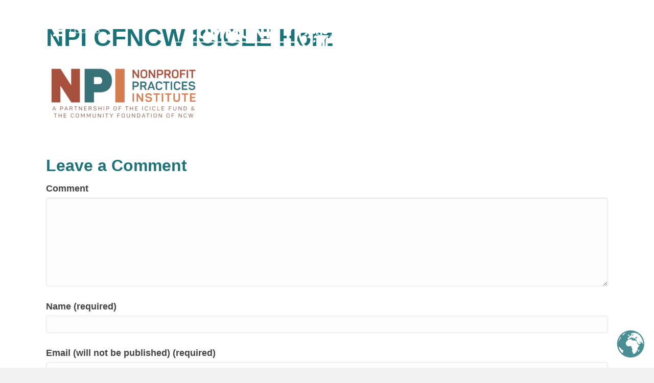

--- FILE ---
content_type: text/html; charset=UTF-8
request_url: https://cfncw.org/npi/npi-cfncw-icicle-horz-2/
body_size: 12650
content:
<!DOCTYPE html>
<html lang="en-US">
<head>
<meta charset="UTF-8" />
<script>
var gform;gform||(document.addEventListener("gform_main_scripts_loaded",function(){gform.scriptsLoaded=!0}),document.addEventListener("gform/theme/scripts_loaded",function(){gform.themeScriptsLoaded=!0}),window.addEventListener("DOMContentLoaded",function(){gform.domLoaded=!0}),gform={domLoaded:!1,scriptsLoaded:!1,themeScriptsLoaded:!1,isFormEditor:()=>"function"==typeof InitializeEditor,callIfLoaded:function(o){return!(!gform.domLoaded||!gform.scriptsLoaded||!gform.themeScriptsLoaded&&!gform.isFormEditor()||(gform.isFormEditor()&&console.warn("The use of gform.initializeOnLoaded() is deprecated in the form editor context and will be removed in Gravity Forms 3.1."),o(),0))},initializeOnLoaded:function(o){gform.callIfLoaded(o)||(document.addEventListener("gform_main_scripts_loaded",()=>{gform.scriptsLoaded=!0,gform.callIfLoaded(o)}),document.addEventListener("gform/theme/scripts_loaded",()=>{gform.themeScriptsLoaded=!0,gform.callIfLoaded(o)}),window.addEventListener("DOMContentLoaded",()=>{gform.domLoaded=!0,gform.callIfLoaded(o)}))},hooks:{action:{},filter:{}},addAction:function(o,r,e,t){gform.addHook("action",o,r,e,t)},addFilter:function(o,r,e,t){gform.addHook("filter",o,r,e,t)},doAction:function(o){gform.doHook("action",o,arguments)},applyFilters:function(o){return gform.doHook("filter",o,arguments)},removeAction:function(o,r){gform.removeHook("action",o,r)},removeFilter:function(o,r,e){gform.removeHook("filter",o,r,e)},addHook:function(o,r,e,t,n){null==gform.hooks[o][r]&&(gform.hooks[o][r]=[]);var d=gform.hooks[o][r];null==n&&(n=r+"_"+d.length),gform.hooks[o][r].push({tag:n,callable:e,priority:t=null==t?10:t})},doHook:function(r,o,e){var t;if(e=Array.prototype.slice.call(e,1),null!=gform.hooks[r][o]&&((o=gform.hooks[r][o]).sort(function(o,r){return o.priority-r.priority}),o.forEach(function(o){"function"!=typeof(t=o.callable)&&(t=window[t]),"action"==r?t.apply(null,e):e[0]=t.apply(null,e)})),"filter"==r)return e[0]},removeHook:function(o,r,t,n){var e;null!=gform.hooks[o][r]&&(e=(e=gform.hooks[o][r]).filter(function(o,r,e){return!!(null!=n&&n!=o.tag||null!=t&&t!=o.priority)}),gform.hooks[o][r]=e)}});
</script>

<meta name='viewport' content='width=device-width, initial-scale=1.0' />
<meta http-equiv='X-UA-Compatible' content='IE=edge' />
<link rel="profile" href="https://gmpg.org/xfn/11" />
<meta name='robots' content='index, follow, max-image-preview:large, max-snippet:-1, max-video-preview:-1' />
	<style>img:is([sizes="auto" i], [sizes^="auto," i]) { contain-intrinsic-size: 3000px 1500px }</style>
	
	<!-- This site is optimized with the Yoast SEO plugin v26.7 - https://yoast.com/wordpress/plugins/seo/ -->
	<title>NPI CFNCW ICICLE Horz - Community Foundation of North Central Washington</title>
	<link rel="canonical" href="https://cfncw.org/npi/npi-cfncw-icicle-horz-2/" />
	<meta property="og:locale" content="en_US" />
	<meta property="og:type" content="article" />
	<meta property="og:title" content="NPI CFNCW ICICLE Horz - Community Foundation of North Central Washington" />
	<meta property="og:url" content="https://cfncw.org/npi/npi-cfncw-icicle-horz-2/" />
	<meta property="og:site_name" content="Community Foundation of North Central Washington" />
	<meta property="og:image" content="https://cfncw.org/npi/npi-cfncw-icicle-horz-2" />
	<meta property="og:image:width" content="2700" />
	<meta property="og:image:height" content="900" />
	<meta property="og:image:type" content="image/png" />
	<meta name="twitter:card" content="summary_large_image" />
	<script type="application/ld+json" class="yoast-schema-graph">{"@context":"https://schema.org","@graph":[{"@type":"WebPage","@id":"https://cfncw.org/npi/npi-cfncw-icicle-horz-2/","url":"https://cfncw.org/npi/npi-cfncw-icicle-horz-2/","name":"NPI CFNCW ICICLE Horz - Community Foundation of North Central Washington","isPartOf":{"@id":"https://cfncw.org/#website"},"primaryImageOfPage":{"@id":"https://cfncw.org/npi/npi-cfncw-icicle-horz-2/#primaryimage"},"image":{"@id":"https://cfncw.org/npi/npi-cfncw-icicle-horz-2/#primaryimage"},"thumbnailUrl":"https://cfncw.org/wp-content/uploads/2021/10/NPI-CFNCW-ICICLE-Horz.png","datePublished":"2021-10-07T21:08:24+00:00","breadcrumb":{"@id":"https://cfncw.org/npi/npi-cfncw-icicle-horz-2/#breadcrumb"},"inLanguage":"en-US","potentialAction":[{"@type":"ReadAction","target":["https://cfncw.org/npi/npi-cfncw-icicle-horz-2/"]}]},{"@type":"ImageObject","inLanguage":"en-US","@id":"https://cfncw.org/npi/npi-cfncw-icicle-horz-2/#primaryimage","url":"https://cfncw.org/wp-content/uploads/2021/10/NPI-CFNCW-ICICLE-Horz.png","contentUrl":"https://cfncw.org/wp-content/uploads/2021/10/NPI-CFNCW-ICICLE-Horz.png","width":2700,"height":900},{"@type":"BreadcrumbList","@id":"https://cfncw.org/npi/npi-cfncw-icicle-horz-2/#breadcrumb","itemListElement":[{"@type":"ListItem","position":1,"name":"Home","item":"https://cfncw.org/"},{"@type":"ListItem","position":2,"name":"Nonprofit Practices Institute","item":"https://cfncw.org/npi/"},{"@type":"ListItem","position":3,"name":"NPI CFNCW ICICLE Horz"}]},{"@type":"WebSite","@id":"https://cfncw.org/#website","url":"https://cfncw.org/","name":"Community Foundation of North Central Washington","description":"Good Grows Here","potentialAction":[{"@type":"SearchAction","target":{"@type":"EntryPoint","urlTemplate":"https://cfncw.org/?s={search_term_string}"},"query-input":{"@type":"PropertyValueSpecification","valueRequired":true,"valueName":"search_term_string"}}],"inLanguage":"en-US"}]}</script>
	<!-- / Yoast SEO plugin. -->


<link rel='dns-prefetch' href='//stats.wp.com' />
<link rel='dns-prefetch' href='//maxcdn.bootstrapcdn.com' />
<link rel='dns-prefetch' href='//fonts.googleapis.com' />
<link href='https://fonts.gstatic.com' crossorigin rel='preconnect' />
<link rel="alternate" type="application/rss+xml" title="Community Foundation of North Central Washington &raquo; Feed" href="https://cfncw.org/feed/" />
<link rel="alternate" type="application/rss+xml" title="Community Foundation of North Central Washington &raquo; Comments Feed" href="https://cfncw.org/comments/feed/" />
<link rel="alternate" type="text/calendar" title="Community Foundation of North Central Washington &raquo; iCal Feed" href="https://cfncw.org/events/?ical=1" />
<link rel="alternate" type="application/rss+xml" title="Community Foundation of North Central Washington &raquo; NPI CFNCW ICICLE Horz Comments Feed" href="https://cfncw.org/npi/npi-cfncw-icicle-horz-2/feed/" />
<link rel="preload" href="https://cfncw.org/wp-content/plugins/bb-plugin/fonts/fontawesome/5.15.4/webfonts/fa-solid-900.woff2" as="font" type="font/woff2" crossorigin="anonymous">
<link rel="preload" href="https://cfncw.org/wp-content/plugins/bb-plugin/fonts/fontawesome/5.15.4/webfonts/fa-regular-400.woff2" as="font" type="font/woff2" crossorigin="anonymous">
<link rel="preload" href="https://cfncw.org/wp-content/plugins/bb-plugin/fonts/fontawesome/5.15.4/webfonts/fa-brands-400.woff2" as="font" type="font/woff2" crossorigin="anonymous">
<script>
window._wpemojiSettings = {"baseUrl":"https:\/\/s.w.org\/images\/core\/emoji\/16.0.1\/72x72\/","ext":".png","svgUrl":"https:\/\/s.w.org\/images\/core\/emoji\/16.0.1\/svg\/","svgExt":".svg","source":{"concatemoji":"https:\/\/cfncw.org\/wp-includes\/js\/wp-emoji-release.min.js?ver=6.8.3"}};
/*! This file is auto-generated */
!function(s,n){var o,i,e;function c(e){try{var t={supportTests:e,timestamp:(new Date).valueOf()};sessionStorage.setItem(o,JSON.stringify(t))}catch(e){}}function p(e,t,n){e.clearRect(0,0,e.canvas.width,e.canvas.height),e.fillText(t,0,0);var t=new Uint32Array(e.getImageData(0,0,e.canvas.width,e.canvas.height).data),a=(e.clearRect(0,0,e.canvas.width,e.canvas.height),e.fillText(n,0,0),new Uint32Array(e.getImageData(0,0,e.canvas.width,e.canvas.height).data));return t.every(function(e,t){return e===a[t]})}function u(e,t){e.clearRect(0,0,e.canvas.width,e.canvas.height),e.fillText(t,0,0);for(var n=e.getImageData(16,16,1,1),a=0;a<n.data.length;a++)if(0!==n.data[a])return!1;return!0}function f(e,t,n,a){switch(t){case"flag":return n(e,"\ud83c\udff3\ufe0f\u200d\u26a7\ufe0f","\ud83c\udff3\ufe0f\u200b\u26a7\ufe0f")?!1:!n(e,"\ud83c\udde8\ud83c\uddf6","\ud83c\udde8\u200b\ud83c\uddf6")&&!n(e,"\ud83c\udff4\udb40\udc67\udb40\udc62\udb40\udc65\udb40\udc6e\udb40\udc67\udb40\udc7f","\ud83c\udff4\u200b\udb40\udc67\u200b\udb40\udc62\u200b\udb40\udc65\u200b\udb40\udc6e\u200b\udb40\udc67\u200b\udb40\udc7f");case"emoji":return!a(e,"\ud83e\udedf")}return!1}function g(e,t,n,a){var r="undefined"!=typeof WorkerGlobalScope&&self instanceof WorkerGlobalScope?new OffscreenCanvas(300,150):s.createElement("canvas"),o=r.getContext("2d",{willReadFrequently:!0}),i=(o.textBaseline="top",o.font="600 32px Arial",{});return e.forEach(function(e){i[e]=t(o,e,n,a)}),i}function t(e){var t=s.createElement("script");t.src=e,t.defer=!0,s.head.appendChild(t)}"undefined"!=typeof Promise&&(o="wpEmojiSettingsSupports",i=["flag","emoji"],n.supports={everything:!0,everythingExceptFlag:!0},e=new Promise(function(e){s.addEventListener("DOMContentLoaded",e,{once:!0})}),new Promise(function(t){var n=function(){try{var e=JSON.parse(sessionStorage.getItem(o));if("object"==typeof e&&"number"==typeof e.timestamp&&(new Date).valueOf()<e.timestamp+604800&&"object"==typeof e.supportTests)return e.supportTests}catch(e){}return null}();if(!n){if("undefined"!=typeof Worker&&"undefined"!=typeof OffscreenCanvas&&"undefined"!=typeof URL&&URL.createObjectURL&&"undefined"!=typeof Blob)try{var e="postMessage("+g.toString()+"("+[JSON.stringify(i),f.toString(),p.toString(),u.toString()].join(",")+"));",a=new Blob([e],{type:"text/javascript"}),r=new Worker(URL.createObjectURL(a),{name:"wpTestEmojiSupports"});return void(r.onmessage=function(e){c(n=e.data),r.terminate(),t(n)})}catch(e){}c(n=g(i,f,p,u))}t(n)}).then(function(e){for(var t in e)n.supports[t]=e[t],n.supports.everything=n.supports.everything&&n.supports[t],"flag"!==t&&(n.supports.everythingExceptFlag=n.supports.everythingExceptFlag&&n.supports[t]);n.supports.everythingExceptFlag=n.supports.everythingExceptFlag&&!n.supports.flag,n.DOMReady=!1,n.readyCallback=function(){n.DOMReady=!0}}).then(function(){return e}).then(function(){var e;n.supports.everything||(n.readyCallback(),(e=n.source||{}).concatemoji?t(e.concatemoji):e.wpemoji&&e.twemoji&&(t(e.twemoji),t(e.wpemoji)))}))}((window,document),window._wpemojiSettings);
</script>
<link rel='stylesheet' id='sbi_styles-css' href='https://cfncw.org/wp-content/plugins/instagram-feed/css/sbi-styles.min.css?ver=6.10.0' media='all' />
<style id='wp-emoji-styles-inline-css'>

	img.wp-smiley, img.emoji {
		display: inline !important;
		border: none !important;
		box-shadow: none !important;
		height: 1em !important;
		width: 1em !important;
		margin: 0 0.07em !important;
		vertical-align: -0.1em !important;
		background: none !important;
		padding: 0 !important;
	}
</style>
<link rel='stylesheet' id='wp-block-library-css' href='https://cfncw.org/wp-includes/css/dist/block-library/style.min.css?ver=6.8.3' media='all' />
<style id='wp-block-library-theme-inline-css'>
.wp-block-audio :where(figcaption){color:#555;font-size:13px;text-align:center}.is-dark-theme .wp-block-audio :where(figcaption){color:#ffffffa6}.wp-block-audio{margin:0 0 1em}.wp-block-code{border:1px solid #ccc;border-radius:4px;font-family:Menlo,Consolas,monaco,monospace;padding:.8em 1em}.wp-block-embed :where(figcaption){color:#555;font-size:13px;text-align:center}.is-dark-theme .wp-block-embed :where(figcaption){color:#ffffffa6}.wp-block-embed{margin:0 0 1em}.blocks-gallery-caption{color:#555;font-size:13px;text-align:center}.is-dark-theme .blocks-gallery-caption{color:#ffffffa6}:root :where(.wp-block-image figcaption){color:#555;font-size:13px;text-align:center}.is-dark-theme :root :where(.wp-block-image figcaption){color:#ffffffa6}.wp-block-image{margin:0 0 1em}.wp-block-pullquote{border-bottom:4px solid;border-top:4px solid;color:currentColor;margin-bottom:1.75em}.wp-block-pullquote cite,.wp-block-pullquote footer,.wp-block-pullquote__citation{color:currentColor;font-size:.8125em;font-style:normal;text-transform:uppercase}.wp-block-quote{border-left:.25em solid;margin:0 0 1.75em;padding-left:1em}.wp-block-quote cite,.wp-block-quote footer{color:currentColor;font-size:.8125em;font-style:normal;position:relative}.wp-block-quote:where(.has-text-align-right){border-left:none;border-right:.25em solid;padding-left:0;padding-right:1em}.wp-block-quote:where(.has-text-align-center){border:none;padding-left:0}.wp-block-quote.is-large,.wp-block-quote.is-style-large,.wp-block-quote:where(.is-style-plain){border:none}.wp-block-search .wp-block-search__label{font-weight:700}.wp-block-search__button{border:1px solid #ccc;padding:.375em .625em}:where(.wp-block-group.has-background){padding:1.25em 2.375em}.wp-block-separator.has-css-opacity{opacity:.4}.wp-block-separator{border:none;border-bottom:2px solid;margin-left:auto;margin-right:auto}.wp-block-separator.has-alpha-channel-opacity{opacity:1}.wp-block-separator:not(.is-style-wide):not(.is-style-dots){width:100px}.wp-block-separator.has-background:not(.is-style-dots){border-bottom:none;height:1px}.wp-block-separator.has-background:not(.is-style-wide):not(.is-style-dots){height:2px}.wp-block-table{margin:0 0 1em}.wp-block-table td,.wp-block-table th{word-break:normal}.wp-block-table :where(figcaption){color:#555;font-size:13px;text-align:center}.is-dark-theme .wp-block-table :where(figcaption){color:#ffffffa6}.wp-block-video :where(figcaption){color:#555;font-size:13px;text-align:center}.is-dark-theme .wp-block-video :where(figcaption){color:#ffffffa6}.wp-block-video{margin:0 0 1em}:root :where(.wp-block-template-part.has-background){margin-bottom:0;margin-top:0;padding:1.25em 2.375em}
</style>
<style id='classic-theme-styles-inline-css'>
/*! This file is auto-generated */
.wp-block-button__link{color:#fff;background-color:#32373c;border-radius:9999px;box-shadow:none;text-decoration:none;padding:calc(.667em + 2px) calc(1.333em + 2px);font-size:1.125em}.wp-block-file__button{background:#32373c;color:#fff;text-decoration:none}
</style>
<link rel='stylesheet' id='mediaelement-css' href='https://cfncw.org/wp-includes/js/mediaelement/mediaelementplayer-legacy.min.css?ver=4.2.17' media='all' />
<link rel='stylesheet' id='wp-mediaelement-css' href='https://cfncw.org/wp-includes/js/mediaelement/wp-mediaelement.min.css?ver=6.8.3' media='all' />
<style id='jetpack-sharing-buttons-style-inline-css'>
.jetpack-sharing-buttons__services-list{display:flex;flex-direction:row;flex-wrap:wrap;gap:0;list-style-type:none;margin:5px;padding:0}.jetpack-sharing-buttons__services-list.has-small-icon-size{font-size:12px}.jetpack-sharing-buttons__services-list.has-normal-icon-size{font-size:16px}.jetpack-sharing-buttons__services-list.has-large-icon-size{font-size:24px}.jetpack-sharing-buttons__services-list.has-huge-icon-size{font-size:36px}@media print{.jetpack-sharing-buttons__services-list{display:none!important}}.editor-styles-wrapper .wp-block-jetpack-sharing-buttons{gap:0;padding-inline-start:0}ul.jetpack-sharing-buttons__services-list.has-background{padding:1.25em 2.375em}
</style>
<style id='global-styles-inline-css'>
:root{--wp--preset--aspect-ratio--square: 1;--wp--preset--aspect-ratio--4-3: 4/3;--wp--preset--aspect-ratio--3-4: 3/4;--wp--preset--aspect-ratio--3-2: 3/2;--wp--preset--aspect-ratio--2-3: 2/3;--wp--preset--aspect-ratio--16-9: 16/9;--wp--preset--aspect-ratio--9-16: 9/16;--wp--preset--color--black: #000000;--wp--preset--color--cyan-bluish-gray: #abb8c3;--wp--preset--color--white: #ffffff;--wp--preset--color--pale-pink: #f78da7;--wp--preset--color--vivid-red: #cf2e2e;--wp--preset--color--luminous-vivid-orange: #ff6900;--wp--preset--color--luminous-vivid-amber: #fcb900;--wp--preset--color--light-green-cyan: #7bdcb5;--wp--preset--color--vivid-green-cyan: #00d084;--wp--preset--color--pale-cyan-blue: #8ed1fc;--wp--preset--color--vivid-cyan-blue: #0693e3;--wp--preset--color--vivid-purple: #9b51e0;--wp--preset--color--fl-heading-text: #1c7279;--wp--preset--color--fl-body-bg: #f2f2f2;--wp--preset--color--fl-body-text: #424242;--wp--preset--color--fl-accent: #d27c50;--wp--preset--color--fl-accent-hover: #782f26;--wp--preset--color--fl-topbar-bg: #ffffff;--wp--preset--color--fl-topbar-text: #000000;--wp--preset--color--fl-topbar-link: #428bca;--wp--preset--color--fl-topbar-hover: #428bca;--wp--preset--color--fl-header-bg: #ffffff;--wp--preset--color--fl-header-text: #000000;--wp--preset--color--fl-header-link: #428bca;--wp--preset--color--fl-header-hover: #428bca;--wp--preset--color--fl-nav-bg: #ffffff;--wp--preset--color--fl-nav-link: #428bca;--wp--preset--color--fl-nav-hover: #428bca;--wp--preset--color--fl-content-bg: #ffffff;--wp--preset--color--fl-footer-widgets-bg: #ffffff;--wp--preset--color--fl-footer-widgets-text: #000000;--wp--preset--color--fl-footer-widgets-link: #428bca;--wp--preset--color--fl-footer-widgets-hover: #428bca;--wp--preset--color--fl-footer-bg: #ffffff;--wp--preset--color--fl-footer-text: #000000;--wp--preset--color--fl-footer-link: #428bca;--wp--preset--color--fl-footer-hover: #428bca;--wp--preset--gradient--vivid-cyan-blue-to-vivid-purple: linear-gradient(135deg,rgba(6,147,227,1) 0%,rgb(155,81,224) 100%);--wp--preset--gradient--light-green-cyan-to-vivid-green-cyan: linear-gradient(135deg,rgb(122,220,180) 0%,rgb(0,208,130) 100%);--wp--preset--gradient--luminous-vivid-amber-to-luminous-vivid-orange: linear-gradient(135deg,rgba(252,185,0,1) 0%,rgba(255,105,0,1) 100%);--wp--preset--gradient--luminous-vivid-orange-to-vivid-red: linear-gradient(135deg,rgba(255,105,0,1) 0%,rgb(207,46,46) 100%);--wp--preset--gradient--very-light-gray-to-cyan-bluish-gray: linear-gradient(135deg,rgb(238,238,238) 0%,rgb(169,184,195) 100%);--wp--preset--gradient--cool-to-warm-spectrum: linear-gradient(135deg,rgb(74,234,220) 0%,rgb(151,120,209) 20%,rgb(207,42,186) 40%,rgb(238,44,130) 60%,rgb(251,105,98) 80%,rgb(254,248,76) 100%);--wp--preset--gradient--blush-light-purple: linear-gradient(135deg,rgb(255,206,236) 0%,rgb(152,150,240) 100%);--wp--preset--gradient--blush-bordeaux: linear-gradient(135deg,rgb(254,205,165) 0%,rgb(254,45,45) 50%,rgb(107,0,62) 100%);--wp--preset--gradient--luminous-dusk: linear-gradient(135deg,rgb(255,203,112) 0%,rgb(199,81,192) 50%,rgb(65,88,208) 100%);--wp--preset--gradient--pale-ocean: linear-gradient(135deg,rgb(255,245,203) 0%,rgb(182,227,212) 50%,rgb(51,167,181) 100%);--wp--preset--gradient--electric-grass: linear-gradient(135deg,rgb(202,248,128) 0%,rgb(113,206,126) 100%);--wp--preset--gradient--midnight: linear-gradient(135deg,rgb(2,3,129) 0%,rgb(40,116,252) 100%);--wp--preset--font-size--small: 13px;--wp--preset--font-size--medium: 20px;--wp--preset--font-size--large: 36px;--wp--preset--font-size--x-large: 42px;--wp--preset--spacing--20: 0.44rem;--wp--preset--spacing--30: 0.67rem;--wp--preset--spacing--40: 1rem;--wp--preset--spacing--50: 1.5rem;--wp--preset--spacing--60: 2.25rem;--wp--preset--spacing--70: 3.38rem;--wp--preset--spacing--80: 5.06rem;--wp--preset--shadow--natural: 6px 6px 9px rgba(0, 0, 0, 0.2);--wp--preset--shadow--deep: 12px 12px 50px rgba(0, 0, 0, 0.4);--wp--preset--shadow--sharp: 6px 6px 0px rgba(0, 0, 0, 0.2);--wp--preset--shadow--outlined: 6px 6px 0px -3px rgba(255, 255, 255, 1), 6px 6px rgba(0, 0, 0, 1);--wp--preset--shadow--crisp: 6px 6px 0px rgba(0, 0, 0, 1);}:where(.is-layout-flex){gap: 0.5em;}:where(.is-layout-grid){gap: 0.5em;}body .is-layout-flex{display: flex;}.is-layout-flex{flex-wrap: wrap;align-items: center;}.is-layout-flex > :is(*, div){margin: 0;}body .is-layout-grid{display: grid;}.is-layout-grid > :is(*, div){margin: 0;}:where(.wp-block-columns.is-layout-flex){gap: 2em;}:where(.wp-block-columns.is-layout-grid){gap: 2em;}:where(.wp-block-post-template.is-layout-flex){gap: 1.25em;}:where(.wp-block-post-template.is-layout-grid){gap: 1.25em;}.has-black-color{color: var(--wp--preset--color--black) !important;}.has-cyan-bluish-gray-color{color: var(--wp--preset--color--cyan-bluish-gray) !important;}.has-white-color{color: var(--wp--preset--color--white) !important;}.has-pale-pink-color{color: var(--wp--preset--color--pale-pink) !important;}.has-vivid-red-color{color: var(--wp--preset--color--vivid-red) !important;}.has-luminous-vivid-orange-color{color: var(--wp--preset--color--luminous-vivid-orange) !important;}.has-luminous-vivid-amber-color{color: var(--wp--preset--color--luminous-vivid-amber) !important;}.has-light-green-cyan-color{color: var(--wp--preset--color--light-green-cyan) !important;}.has-vivid-green-cyan-color{color: var(--wp--preset--color--vivid-green-cyan) !important;}.has-pale-cyan-blue-color{color: var(--wp--preset--color--pale-cyan-blue) !important;}.has-vivid-cyan-blue-color{color: var(--wp--preset--color--vivid-cyan-blue) !important;}.has-vivid-purple-color{color: var(--wp--preset--color--vivid-purple) !important;}.has-black-background-color{background-color: var(--wp--preset--color--black) !important;}.has-cyan-bluish-gray-background-color{background-color: var(--wp--preset--color--cyan-bluish-gray) !important;}.has-white-background-color{background-color: var(--wp--preset--color--white) !important;}.has-pale-pink-background-color{background-color: var(--wp--preset--color--pale-pink) !important;}.has-vivid-red-background-color{background-color: var(--wp--preset--color--vivid-red) !important;}.has-luminous-vivid-orange-background-color{background-color: var(--wp--preset--color--luminous-vivid-orange) !important;}.has-luminous-vivid-amber-background-color{background-color: var(--wp--preset--color--luminous-vivid-amber) !important;}.has-light-green-cyan-background-color{background-color: var(--wp--preset--color--light-green-cyan) !important;}.has-vivid-green-cyan-background-color{background-color: var(--wp--preset--color--vivid-green-cyan) !important;}.has-pale-cyan-blue-background-color{background-color: var(--wp--preset--color--pale-cyan-blue) !important;}.has-vivid-cyan-blue-background-color{background-color: var(--wp--preset--color--vivid-cyan-blue) !important;}.has-vivid-purple-background-color{background-color: var(--wp--preset--color--vivid-purple) !important;}.has-black-border-color{border-color: var(--wp--preset--color--black) !important;}.has-cyan-bluish-gray-border-color{border-color: var(--wp--preset--color--cyan-bluish-gray) !important;}.has-white-border-color{border-color: var(--wp--preset--color--white) !important;}.has-pale-pink-border-color{border-color: var(--wp--preset--color--pale-pink) !important;}.has-vivid-red-border-color{border-color: var(--wp--preset--color--vivid-red) !important;}.has-luminous-vivid-orange-border-color{border-color: var(--wp--preset--color--luminous-vivid-orange) !important;}.has-luminous-vivid-amber-border-color{border-color: var(--wp--preset--color--luminous-vivid-amber) !important;}.has-light-green-cyan-border-color{border-color: var(--wp--preset--color--light-green-cyan) !important;}.has-vivid-green-cyan-border-color{border-color: var(--wp--preset--color--vivid-green-cyan) !important;}.has-pale-cyan-blue-border-color{border-color: var(--wp--preset--color--pale-cyan-blue) !important;}.has-vivid-cyan-blue-border-color{border-color: var(--wp--preset--color--vivid-cyan-blue) !important;}.has-vivid-purple-border-color{border-color: var(--wp--preset--color--vivid-purple) !important;}.has-vivid-cyan-blue-to-vivid-purple-gradient-background{background: var(--wp--preset--gradient--vivid-cyan-blue-to-vivid-purple) !important;}.has-light-green-cyan-to-vivid-green-cyan-gradient-background{background: var(--wp--preset--gradient--light-green-cyan-to-vivid-green-cyan) !important;}.has-luminous-vivid-amber-to-luminous-vivid-orange-gradient-background{background: var(--wp--preset--gradient--luminous-vivid-amber-to-luminous-vivid-orange) !important;}.has-luminous-vivid-orange-to-vivid-red-gradient-background{background: var(--wp--preset--gradient--luminous-vivid-orange-to-vivid-red) !important;}.has-very-light-gray-to-cyan-bluish-gray-gradient-background{background: var(--wp--preset--gradient--very-light-gray-to-cyan-bluish-gray) !important;}.has-cool-to-warm-spectrum-gradient-background{background: var(--wp--preset--gradient--cool-to-warm-spectrum) !important;}.has-blush-light-purple-gradient-background{background: var(--wp--preset--gradient--blush-light-purple) !important;}.has-blush-bordeaux-gradient-background{background: var(--wp--preset--gradient--blush-bordeaux) !important;}.has-luminous-dusk-gradient-background{background: var(--wp--preset--gradient--luminous-dusk) !important;}.has-pale-ocean-gradient-background{background: var(--wp--preset--gradient--pale-ocean) !important;}.has-electric-grass-gradient-background{background: var(--wp--preset--gradient--electric-grass) !important;}.has-midnight-gradient-background{background: var(--wp--preset--gradient--midnight) !important;}.has-small-font-size{font-size: var(--wp--preset--font-size--small) !important;}.has-medium-font-size{font-size: var(--wp--preset--font-size--medium) !important;}.has-large-font-size{font-size: var(--wp--preset--font-size--large) !important;}.has-x-large-font-size{font-size: var(--wp--preset--font-size--x-large) !important;}
:where(.wp-block-post-template.is-layout-flex){gap: 1.25em;}:where(.wp-block-post-template.is-layout-grid){gap: 1.25em;}
:where(.wp-block-columns.is-layout-flex){gap: 2em;}:where(.wp-block-columns.is-layout-grid){gap: 2em;}
:root :where(.wp-block-pullquote){font-size: 1.5em;line-height: 1.6;}
</style>
<link rel='stylesheet' id='cff-css' href='https://cfncw.org/wp-content/plugins/custom-facebook-feed/assets/css/cff-style.min.css?ver=4.3.4' media='all' />
<link rel='stylesheet' id='sb-font-awesome-css' href='https://maxcdn.bootstrapcdn.com/font-awesome/4.7.0/css/font-awesome.min.css?ver=6.8.3' media='all' />
<link rel='stylesheet' id='font-awesome-5-css' href='https://cfncw.org/wp-content/plugins/bb-plugin/fonts/fontawesome/5.15.4/css/all.min.css?ver=2.9.4.2' media='all' />
<link rel='stylesheet' id='ultimate-icons-css' href='https://cfncw.org/wp-content/uploads/bb-plugin/icons/ultimate-icons/style.css?ver=2.9.4.2' media='all' />
<link rel='stylesheet' id='fl-builder-layout-bundle-51d94a6503ee40e5cf4ff36822ba83d8-css' href='https://cfncw.org/wp-content/uploads/bb-plugin/cache/51d94a6503ee40e5cf4ff36822ba83d8-layout-bundle.css?ver=2.9.4.2-1.5.2.1-20251125200437' media='all' />
<link rel='stylesheet' id='tablepress-default-css' href='https://cfncw.org/wp-content/plugins/tablepress/css/build/default.css?ver=3.2.6' media='all' />
<link rel='stylesheet' id='jquery-magnificpopup-css' href='https://cfncw.org/wp-content/plugins/bb-plugin/css/jquery.magnificpopup.min.css?ver=2.9.4.2' media='all' />
<link rel='stylesheet' id='bootstrap-css' href='https://cfncw.org/wp-content/themes/bb-theme/css/bootstrap.min.css?ver=1.7.19' media='all' />
<link rel='stylesheet' id='fl-automator-skin-css' href='https://cfncw.org/wp-content/uploads/bb-theme/skin-690be5787c1f2.css?ver=1.7.19' media='all' />
<link rel='stylesheet' id='fl-child-theme-css' href='https://cfncw.org/wp-content/themes/bb-theme-child/style.css?ver=6.8.3' media='all' />
<link rel='stylesheet' id='fl-builder-google-fonts-cdfb1a37a73b4d3defde0cb626407d38-css' href='//fonts.googleapis.com/css?family=Sahar+-+Bold%3A700&#038;ver=6.8.3' media='all' />
<script src="https://cfncw.org/wp-includes/js/jquery/jquery.min.js?ver=3.7.1" id="jquery-core-js"></script>
<script src="https://cfncw.org/wp-includes/js/jquery/jquery-migrate.min.js?ver=3.4.1" id="jquery-migrate-js"></script>
<link rel="https://api.w.org/" href="https://cfncw.org/wp-json/" /><link rel="alternate" title="JSON" type="application/json" href="https://cfncw.org/wp-json/wp/v2/media/213998" /><link rel="EditURI" type="application/rsd+xml" title="RSD" href="https://cfncw.org/xmlrpc.php?rsd" />
<meta name="generator" content="WordPress 6.8.3" />
<link rel='shortlink' href='https://cfncw.org/?p=213998' />
<link rel="alternate" title="oEmbed (JSON)" type="application/json+oembed" href="https://cfncw.org/wp-json/oembed/1.0/embed?url=https%3A%2F%2Fcfncw.org%2Fnpi%2Fnpi-cfncw-icicle-horz-2%2F" />
<link rel="alternate" title="oEmbed (XML)" type="text/xml+oembed" href="https://cfncw.org/wp-json/oembed/1.0/embed?url=https%3A%2F%2Fcfncw.org%2Fnpi%2Fnpi-cfncw-icicle-horz-2%2F&#038;format=xml" />
<meta name="et-api-version" content="v1"><meta name="et-api-origin" content="https://cfncw.org"><link rel="https://theeventscalendar.com/" href="https://cfncw.org/wp-json/tribe/tickets/v1/" /><meta name="tec-api-version" content="v1"><meta name="tec-api-origin" content="https://cfncw.org"><link rel="alternate" href="https://cfncw.org/wp-json/tribe/events/v1/" />	<style>img#wpstats{display:none}</style>
		<link rel="icon" href="https://cfncw.org/wp-content/uploads/2021/09/cropped-cfncw-fav-2-32x32.png" sizes="32x32" />
<link rel="icon" href="https://cfncw.org/wp-content/uploads/2021/09/cropped-cfncw-fav-2-192x192.png" sizes="192x192" />
<link rel="apple-touch-icon" href="https://cfncw.org/wp-content/uploads/2021/09/cropped-cfncw-fav-2-180x180.png" />
<meta name="msapplication-TileImage" content="https://cfncw.org/wp-content/uploads/2021/09/cropped-cfncw-fav-2-270x270.png" />
		<style id="wp-custom-css">
			i.fas.fa-times {
    color: #d9c5a9;
}


.fl-node-6099bcbb6529d .fl-menu-mobile-toggle {
    border-top-left-radius: 20px;
    border-bottom-right-radius: 20px;
}

.fl-node-6082eb279f5a7 .fl-menu-mobile-toggle {
    border-top-right-radius: 20px;
    border-bottom-left-radius: 20px;
}		</style>
		</head>
<body class="attachment wp-singular attachment-template-default attachmentid-213998 attachment-png wp-theme-bb-theme wp-child-theme-bb-theme-child fl-builder-2-9-4-2 fl-themer-1-5-2-1-20251125200437 fl-theme-1-7-19 fl-no-js tribe-no-js tec-no-tickets-on-recurring tec-no-rsvp-on-recurring fl-theme-builder-footer fl-theme-builder-footer-footer fl-theme-builder-header fl-theme-builder-header-header-v2 fl-framework-bootstrap fl-preset-default fl-full-width fl-search-active tribe-theme-bb-theme" itemscope="itemscope" itemtype="https://schema.org/WebPage">
<a aria-label="Skip to content" class="fl-screen-reader-text" href="#fl-main-content">Skip to content</a><div class="fl-page">
	<header class="fl-builder-content fl-builder-content-212565 fl-builder-global-templates-locked" data-post-id="212565" data-type="header" data-sticky="1" data-sticky-on="" data-sticky-breakpoint="medium" data-shrink="1" data-overlay="1" data-overlay-bg="transparent" data-shrink-image-height="50px" role="banner" itemscope="itemscope" itemtype="http://schema.org/WPHeader"><div class="fl-row fl-row-full-width fl-row-bg-color fl-node-6082526661632 fl-row-default-height fl-row-align-center" data-node="6082526661632">
	<div class="fl-row-content-wrap">
								<div class="fl-row-content fl-row-fixed-width fl-node-content">
		
<div class="fl-col-group fl-node-6082eb1e4d80d fl-col-group-equal-height fl-col-group-align-center fl-col-group-custom-width" data-node="6082eb1e4d80d">
			<div class="fl-col fl-node-6082eb1e4d8b0 fl-col-bg-color fl-col-small fl-col-small-custom-width" data-node="6082eb1e4d8b0">
	<div class="fl-col-content fl-node-content"><div class="fl-module fl-module-menu fl-node-6082eb279f5a7" data-node="6082eb279f5a7">
	<div class="fl-module-content fl-node-content">
		<div class="fl-menu fl-menu-responsive-toggle-always fl-menu-responsive-flyout-overlay fl-flyout-left">
	<button class="fl-menu-mobile-toggle hamburger-label" aria-label="LOGINS"><span class="fl-menu-icon svg-container"><svg version="1.1" class="hamburger-menu" xmlns="http://www.w3.org/2000/svg" xmlns:xlink="http://www.w3.org/1999/xlink" viewBox="0 0 512 512">
<rect class="fl-hamburger-menu-top" width="512" height="102"/>
<rect class="fl-hamburger-menu-middle" y="205" width="512" height="102"/>
<rect class="fl-hamburger-menu-bottom" y="410" width="512" height="102"/>
</svg>
</span><span class="fl-menu-mobile-toggle-label">LOGINS</span></button>	<div class="fl-clear"></div>
	<nav aria-label="LOGINS" itemscope="itemscope" itemtype="https://schema.org/SiteNavigationElement"><ul id="menu-login-to-your-account" class="menu fl-menu-horizontal fl-toggle-arrows"><li id="menu-item-36" class="fundholder-login menu-item menu-item-type-custom menu-item-object-custom"><a href="https://cfncw.fcsuite.com/erp/login/list">Fundholder Login</a></li><li id="menu-item-37" class="menu-item menu-item-type-custom menu-item-object-custom"><a href="https://www.grantinterface.com/Home/Logon?urlkey=cfncw">Grant Applicant Login</a></li><li id="menu-item-39" class="menu-item menu-item-type-custom menu-item-object-custom"><a href="https://www.grantinterface.com/Home/Logon?urlkey=cfncwscholarship">Scholarship Login</a></li><li id="menu-item-221115" class="menu-item menu-item-type-post_type menu-item-object-page"><a href="https://cfncw.org/board-trustee-resources/">Board Trustee Resources</a></li><li id="menu-item-221114" class="menu-item menu-item-type-post_type menu-item-object-page"><a href="https://cfncw.org/lab-logins/">Local Advisory Board Login</a></li></ul></nav></div>
	</div>
</div>
</div>
</div>
			<div class="fl-col fl-node-6082eb1e4d8b2 fl-col-bg-color fl-col-small-custom-width" data-node="6082eb1e4d8b2">
	<div class="fl-col-content fl-node-content"><div class="fl-module fl-module-photo fl-node-609aadd4919b4 fl-visible-mobile" data-node="609aadd4919b4">
	<div class="fl-module-content fl-node-content">
		<div class="fl-photo fl-photo-align-center" itemscope itemtype="https://schema.org/ImageObject">
	<div class="fl-photo-content fl-photo-img-png">
				<a href="http://cfncw.org/" target="_self" itemprop="url">
				<img loading="lazy" decoding="async" width="3416" height="3249" class="fl-photo-img wp-image-212897" src="http://cfncw.org/wp-content/uploads/2021/04/CFNCW-Logo-2021-67.png" alt="CFNCW Logo 2021-67" itemprop="image" title="CFNCW Logo 2021-67"  data-no-lazy="1" srcset="https://cfncw.org/wp-content/uploads/2021/04/CFNCW-Logo-2021-67.png 3416w, https://cfncw.org/wp-content/uploads/2021/04/CFNCW-Logo-2021-67-300x285.png 300w, https://cfncw.org/wp-content/uploads/2021/04/CFNCW-Logo-2021-67-1024x974.png 1024w, https://cfncw.org/wp-content/uploads/2021/04/CFNCW-Logo-2021-67-768x730.png 768w, https://cfncw.org/wp-content/uploads/2021/04/CFNCW-Logo-2021-67-1536x1461.png 1536w, https://cfncw.org/wp-content/uploads/2021/04/CFNCW-Logo-2021-67-2048x1948.png 2048w" sizes="auto, (max-width: 3416px) 100vw, 3416px" />
				</a>
					</div>
	</div>
	</div>
</div>
<div class="fl-module fl-module-photo fl-node-6131a4b347cb4 fl-visible-desktop fl-visible-large fl-visible-medium" data-node="6131a4b347cb4">
	<div class="fl-module-content fl-node-content">
		<div class="fl-photo fl-photo-align-center" itemscope itemtype="https://schema.org/ImageObject">
	<div class="fl-photo-content fl-photo-img-png">
				<a href="http://cfncw.org/" target="_self" itemprop="url">
				<img loading="lazy" decoding="async" class="fl-photo-img wp-image-213627 size-full" src="https://cfncw.org/wp-content/uploads/2021/04/cfncw-logo-white-v2-33-1.png" alt="cfncw-logo-white-v2-33" itemprop="image" height="180" width="900" title="cfncw-logo-white-v2-33"  data-no-lazy="1" srcset="https://cfncw.org/wp-content/uploads/2021/04/cfncw-logo-white-v2-33-1.png 900w, https://cfncw.org/wp-content/uploads/2021/04/cfncw-logo-white-v2-33-1-300x60.png 300w, https://cfncw.org/wp-content/uploads/2021/04/cfncw-logo-white-v2-33-1-768x154.png 768w" sizes="auto, (max-width: 900px) 100vw, 900px" />
				</a>
					</div>
	</div>
	</div>
</div>
</div>
</div>
			<div class="fl-col fl-node-6082eb1e4d8b4 fl-col-bg-color fl-col-small fl-col-small-custom-width" data-node="6082eb1e4d8b4">
	<div class="fl-col-content fl-node-content"><div class="fl-module fl-module-menu fl-node-6099bcbb6529d" data-node="6099bcbb6529d">
	<div class="fl-module-content fl-node-content">
		<div class="fl-menu fl-menu-responsive-toggle-always fl-menu-responsive-flyout-overlay fl-flyout-right">
	<button class="fl-menu-mobile-toggle hamburger-label" aria-label="MENU"><span class="fl-menu-icon svg-container"><svg version="1.1" class="hamburger-menu" xmlns="http://www.w3.org/2000/svg" xmlns:xlink="http://www.w3.org/1999/xlink" viewBox="0 0 512 512">
<rect class="fl-hamburger-menu-top" width="512" height="102"/>
<rect class="fl-hamburger-menu-middle" y="205" width="512" height="102"/>
<rect class="fl-hamburger-menu-bottom" y="410" width="512" height="102"/>
</svg>
</span><span class="fl-menu-mobile-toggle-label">MENU</span></button>	<div class="fl-clear"></div>
	<nav aria-label="MENU" itemscope="itemscope" itemtype="https://schema.org/SiteNavigationElement"><ul id="menu-main-menu" class="menu fl-menu-horizontal fl-toggle-arrows"><li id="menu-item-212789" class="menu-item menu-item-type-post_type menu-item-object-page menu-item-home"><a href="https://cfncw.org/">Home</a></li><li id="menu-item-212203" class="menu-item menu-item-type-post_type menu-item-object-page"><a href="https://cfncw.org/about/">About</a></li><li id="menu-item-213577" class="menu-item menu-item-type-post_type menu-item-object-page"><a href="https://cfncw.org/news/">News &#038; Events</a></li><li id="menu-item-213050" class="menu-item menu-item-type-post_type menu-item-object-page"><a href="https://cfncw.org/waystogive/">Giving</a></li><li id="menu-item-212500" class="menu-item menu-item-type-post_type menu-item-object-page"><a href="https://cfncw.org/nonprofits/">Nonprofits</a></li><li id="menu-item-456" class="menu-item menu-item-type-post_type menu-item-object-page"><a href="https://cfncw.org/scholarships/">Scholarships</a></li><li id="menu-item-212317" class="menu-item menu-item-type-post_type menu-item-object-page"><a href="https://cfncw.org/professionaladvisors/">Professional Advisors</a></li><li id="menu-item-221186" class="menu-item menu-item-type-post_type menu-item-object-page"><a href="https://cfncw.org/reserveaconferenceroom/">Reserve a Conference Room</a></li></ul></nav></div>
	</div>
</div>
</div>
</div>
	</div>
		</div>
	</div>
</div>
</header><div class="uabb-js-breakpoint" style="display: none;"></div>	<div id="fl-main-content" class="fl-page-content" itemprop="mainContentOfPage" role="main">

		
<div class="fl-content-full container">
	<div class="row">
		<div class="fl-content col-md-12">
			<article class="fl-post post-213998 attachment type-attachment status-inherit hentry" id="fl-post-213998" itemscope="itemscope" itemtype="https://schema.org/CreativeWork">

		<header class="fl-post-header">
		<h1 class="fl-post-title" itemprop="headline">NPI CFNCW ICICLE Horz</h1>
			</header><!-- .fl-post-header -->
			<div class="fl-post-content clearfix" itemprop="text">
		<p class="attachment"><a href='https://cfncw.org/wp-content/uploads/2021/10/NPI-CFNCW-ICICLE-Horz.png'><img decoding="async" width="300" height="100" src="https://cfncw.org/wp-content/uploads/2021/10/NPI-CFNCW-ICICLE-Horz-300x100.png" class="attachment-medium size-medium" alt="" srcset="https://cfncw.org/wp-content/uploads/2021/10/NPI-CFNCW-ICICLE-Horz-300x100.png 300w, https://cfncw.org/wp-content/uploads/2021/10/NPI-CFNCW-ICICLE-Horz-1024x341.png 1024w, https://cfncw.org/wp-content/uploads/2021/10/NPI-CFNCW-ICICLE-Horz-600x200.png 600w, https://cfncw.org/wp-content/uploads/2021/10/NPI-CFNCW-ICICLE-Horz-768x256.png 768w, https://cfncw.org/wp-content/uploads/2021/10/NPI-CFNCW-ICICLE-Horz-1536x512.png 1536w, https://cfncw.org/wp-content/uploads/2021/10/NPI-CFNCW-ICICLE-Horz-2048x683.png 2048w" sizes="(max-width: 300px) 100vw, 300px" /></a></p>
	</div><!-- .fl-post-content -->
	
</article>

<div class="fl-comments">

	
			<div id="respond" class="comment-respond">
		<h3 id="reply-title" class="comment-reply-title">Leave a Comment <small><a rel="nofollow" id="cancel-comment-reply-link" href="/npi/npi-cfncw-icicle-horz-2/#respond" style="display:none;">Cancel Reply</a></small></h3><form action="https://cfncw.org/wp-comments-post.php" method="post" id="fl-comment-form" class="fl-comment-form"><label for="fl-comment">Comment</label><textarea id="fl-comment" name="comment" class="form-control" cols="60" rows="8"></textarea><br /><label for="fl-author">Name (required)</label>
									<input type="text" id="fl-author" name="author" class="form-control" value="" aria-required="true" /><br />
<label for="fl-email">Email (will not be published) (required)</label>
									<input type="text" id="fl-email" name="email" class="form-control" value="" aria-required="true" /><br />
<label for="fl-url">Website</label>
									<input type="text" id="fl-url" name="url" class="form-control" value="" /><br />
<p class="form-submit"><input name="submit" type="submit" id="fl-comment-form-submit" class="btn btn-primary" value="Submit Comment" /> <input type='hidden' name='comment_post_ID' value='213998' id='comment_post_ID' />
<input type='hidden' name='comment_parent' id='comment_parent' value='0' />
</p><p style="display: none;"><input type="hidden" id="akismet_comment_nonce" name="akismet_comment_nonce" value="b1055cf0d2" /></p><p style="display: none !important;" class="akismet-fields-container" data-prefix="ak_"><label>&#916;<textarea name="ak_hp_textarea" cols="45" rows="8" maxlength="100"></textarea></label><input type="hidden" id="ak_js_1" name="ak_js" value="28"/><script>document.getElementById( "ak_js_1" ).setAttribute( "value", ( new Date() ).getTime() );</script></p></form>	</div><!-- #respond -->
		</div>
<!-- .fl-post -->
		</div>
	</div>
</div>


	</div><!-- .fl-page-content -->
	<footer class="fl-builder-content fl-builder-content-212555 fl-builder-global-templates-locked" data-post-id="212555" data-type="footer" itemscope="itemscope" itemtype="http://schema.org/WPFooter"><div class="fl-row fl-row-full-width fl-row-bg-color fl-node-60987b88dd167 fl-row-default-height fl-row-align-center" data-node="60987b88dd167">
	<div class="fl-row-content-wrap">
								<div class="fl-row-content fl-row-fixed-width fl-node-content">
		
<div class="fl-col-group fl-node-60987b88dd2ae fl-col-group-equal-height fl-col-group-align-top" data-node="60987b88dd2ae">
			<div class="fl-col fl-node-60987b88dd2af fl-col-bg-color fl-col-small" data-node="60987b88dd2af">
	<div class="fl-col-content fl-node-content"><div class="fl-module fl-module-heading fl-node-60987b88dd2b0" data-node="60987b88dd2b0">
	<div class="fl-module-content fl-node-content">
		<h3 class="fl-heading">
		<span class="fl-heading-text">Get in Touch</span>
	</h3>
	</div>
</div>
<div class="fl-module fl-module-rich-text fl-node-60987b88dd2b1" data-node="60987b88dd2b1">
	<div class="fl-module-content fl-node-content">
		<div class="fl-rich-text">
	<p>Call (509) 663-7716 • Email <a href="mailto:info@cfncw.org">info@cfncw.org</a></p>
</div>
	</div>
</div>
<div class="fl-module fl-module-icon-group fl-node-60987b88dd2b2" data-node="60987b88dd2b2">
	<div class="fl-module-content fl-node-content">
		<div class="fl-icon-group">
	<span class="fl-icon">
								<a href="https://www.facebook.com/cfncw" target="_blank" rel="noopener" >
							<i class="fab fa-facebook" aria-hidden="true"></i>
						</a>
			</span>
		<span class="fl-icon">
								<a href="https://www.instagram.com/communityfoundationncw/" target="_blank" rel="noopener" >
							<i class="ua-icon ua-icon-instagram-with-circle" aria-hidden="true"></i>
						</a>
			</span>
		<span class="fl-icon">
								<a href="https://www.youtube.com/CFNCW" target="_blank" rel="noopener" >
							<i class="ua-icon ua-icon-youtube-with-circle" aria-hidden="true"></i>
						</a>
			</span>
	</div>
	</div>
</div>
</div>
</div>
			<div class="fl-col fl-node-60987b88dd2b3 fl-col-bg-color fl-col-small" data-node="60987b88dd2b3">
	<div class="fl-col-content fl-node-content"><div class="fl-module fl-module-photo fl-node-60987b88dd2b4 fl-animation fl-fancy-pulse" data-node="60987b88dd2b4" data-animation-delay="0" data-animation-duration="1">
	<div class="fl-module-content fl-node-content">
		<div class="fl-photo fl-photo-align-center" itemscope itemtype="https://schema.org/ImageObject">
	<div class="fl-photo-content fl-photo-img-png">
				<img loading="lazy" decoding="async" width="800" height="800" class="fl-photo-img wp-image-213640" src="http://cfncw.org/wp-content/uploads/2021/04/CFNCW-GGH-v3-82.png" alt="CFNCW GGH v3-82" itemprop="image" title="CFNCW GGH v3-82" srcset="https://cfncw.org/wp-content/uploads/2021/04/CFNCW-GGH-v3-82.png 800w, https://cfncw.org/wp-content/uploads/2021/04/CFNCW-GGH-v3-82-300x300.png 300w, https://cfncw.org/wp-content/uploads/2021/04/CFNCW-GGH-v3-82-768x768.png 768w" sizes="auto, (max-width: 800px) 100vw, 800px" />
					</div>
	</div>
	</div>
</div>
<style>.fl-node-60987b88dd2b4.fl-animation:not(.fl-animated){opacity:0}</style></div>
</div>
			<div class="fl-col fl-node-60987b88dd2b5 fl-col-bg-color fl-col-small" data-node="60987b88dd2b5">
	<div class="fl-col-content fl-node-content"><div class="fl-module fl-module-heading fl-node-60987b88dd2b6" data-node="60987b88dd2b6">
	<div class="fl-module-content fl-node-content">
		<h3 class="fl-heading">
		<span class="fl-heading-text">Visit Us</span>
	</h3>
	</div>
</div>
<div class="fl-module fl-module-rich-text fl-node-60987b88dd2b7" data-node="60987b88dd2b7">
	<div class="fl-module-content fl-node-content">
		<div class="fl-rich-text">
	<p>9 S Wenatchee Ave - Wenatchee, WA 98801<br />
715A Okoma Drive - Omak,WA 98841<br />
Federal Tax ID 91-1349486</p>
</div>
	</div>
</div>
</div>
</div>
	</div>
		</div>
	</div>
</div>
<div class="fl-row fl-row-full-width fl-row-bg-color fl-node-6082055204dce fl-row-default-height fl-row-align-center" data-node="6082055204dce">
	<div class="fl-row-content-wrap">
								<div class="fl-row-content fl-row-fixed-width fl-node-content">
		
<div class="fl-col-group fl-node-6082055204dd1" data-node="6082055204dd1">
			<div class="fl-col fl-node-6082055204dd2 fl-col-bg-color" data-node="6082055204dd2">
	<div class="fl-col-content fl-node-content"><div class="fl-module fl-module-rich-text fl-node-60987b88dd2ba" data-node="60987b88dd2ba">
	<div class="fl-module-content fl-node-content">
		<div class="fl-rich-text">
	<p style="text-align: center;">© 2021 Community Foundation of NCW. All Rights Reserved. Federal Tax ID: 91-1349486. Designed by <span style="color: #ffffff;"><a style="color: #ffffff;" href="https://pixeltopress.com">Pixel to Press</a></span>.</p>
</div>
	</div>
</div>
</div>
</div>
	</div>
		</div>
	</div>
</div>
</footer><div class="uabb-js-breakpoint" style="display: none;"></div>	</div><!-- .fl-page -->
<script type="speculationrules">
{"prefetch":[{"source":"document","where":{"and":[{"href_matches":"\/*"},{"not":{"href_matches":["\/wp-*.php","\/wp-admin\/*","\/wp-content\/uploads\/*","\/wp-content\/*","\/wp-content\/plugins\/*","\/wp-content\/themes\/bb-theme-child\/*","\/wp-content\/themes\/bb-theme\/*","\/*\\?(.+)"]}},{"not":{"selector_matches":"a[rel~=\"nofollow\"]"}},{"not":{"selector_matches":".no-prefetch, .no-prefetch a"}}]},"eagerness":"conservative"}]}
</script>
<!-- Custom Facebook Feed JS -->
<script type="text/javascript">var cffajaxurl = "https://cfncw.org/wp-admin/admin-ajax.php";
var cfflinkhashtags = "true";
</script>
<div class="gtranslate_wrapper" id="gt-wrapper-48865288"></div><script>
              (function(e){
                  var el = document.createElement('script');
                  el.setAttribute('data-account', 'whXdI7QDcD');
                  el.setAttribute('src', 'https://cdn.userway.org/widget.js');
                  document.body.appendChild(el);
                })();
              </script>		<script>
		( function ( body ) {
			'use strict';
			body.className = body.className.replace( /\btribe-no-js\b/, 'tribe-js' );
		} )( document.body );
		</script>
		<!-- Instagram Feed JS -->
<script type="text/javascript">
var sbiajaxurl = "https://cfncw.org/wp-admin/admin-ajax.php";
</script>
<script> /* <![CDATA[ */var tribe_l10n_datatables = {"aria":{"sort_ascending":": activate to sort column ascending","sort_descending":": activate to sort column descending"},"length_menu":"Show _MENU_ entries","empty_table":"No data available in table","info":"Showing _START_ to _END_ of _TOTAL_ entries","info_empty":"Showing 0 to 0 of 0 entries","info_filtered":"(filtered from _MAX_ total entries)","zero_records":"No matching records found","search":"Search:","all_selected_text":"All items on this page were selected. ","select_all_link":"Select all pages","clear_selection":"Clear Selection.","pagination":{"all":"All","next":"Next","previous":"Previous"},"select":{"rows":{"0":"","_":": Selected %d rows","1":": Selected 1 row"}},"datepicker":{"dayNames":["Sunday","Monday","Tuesday","Wednesday","Thursday","Friday","Saturday"],"dayNamesShort":["Sun","Mon","Tue","Wed","Thu","Fri","Sat"],"dayNamesMin":["S","M","T","W","T","F","S"],"monthNames":["January","February","March","April","May","June","July","August","September","October","November","December"],"monthNamesShort":["January","February","March","April","May","June","July","August","September","October","November","December"],"monthNamesMin":["Jan","Feb","Mar","Apr","May","Jun","Jul","Aug","Sep","Oct","Nov","Dec"],"nextText":"Next","prevText":"Prev","currentText":"Today","closeText":"Done","today":"Today","clear":"Clear"},"registration_prompt":"There is unsaved attendee information. Are you sure you want to continue?"};/* ]]> */ </script><script src="https://cfncw.org/wp-content/plugins/event-tickets/common/build/js/user-agent.js?ver=da75d0bdea6dde3898df" id="tec-user-agent-js"></script>
<script src="https://cfncw.org/wp-content/plugins/custom-facebook-feed/assets/js/cff-scripts.min.js?ver=4.3.4" id="cffscripts-js"></script>
<script src="https://cfncw.org/wp-content/plugins/bb-plugin/js/jquery.imagesloaded.min.js?ver=2.9.4.2" id="imagesloaded-js"></script>
<script src="https://cfncw.org/wp-content/plugins/bb-plugin/js/jquery.ba-throttle-debounce.min.js?ver=2.9.4.2" id="jquery-throttle-js"></script>
<script src="https://cfncw.org/wp-content/plugins/bb-plugin/js/jquery.waypoints.min.js?ver=2.9.4.2" id="jquery-waypoints-js"></script>
<script src="https://cfncw.org/wp-content/uploads/bb-plugin/cache/88fd3d008e926cd315c803d8bad64b10-layout-bundle.js?ver=2.9.4.2-1.5.2.1-20251125200437" id="fl-builder-layout-bundle-88fd3d008e926cd315c803d8bad64b10-js"></script>
<script id="jetpack-stats-js-before">
_stq = window._stq || [];
_stq.push([ "view", {"v":"ext","blog":"64853177","post":"213998","tz":"-8","srv":"cfncw.org","j":"1:15.4"} ]);
_stq.push([ "clickTrackerInit", "64853177", "213998" ]);
</script>
<script src="https://stats.wp.com/e-202603.js" id="jetpack-stats-js" defer data-wp-strategy="defer"></script>
<script src="https://cfncw.org/wp-content/plugins/bb-plugin/js/jquery.magnificpopup.min.js?ver=2.9.4.2" id="jquery-magnificpopup-js"></script>
<script src="https://cfncw.org/wp-content/plugins/bb-plugin/js/jquery.fitvids.min.js?ver=1.2" id="jquery-fitvids-js"></script>
<script src="https://cfncw.org/wp-includes/js/comment-reply.min.js?ver=6.8.3" id="comment-reply-js" async data-wp-strategy="async"></script>
<script src="https://cfncw.org/wp-content/themes/bb-theme/js/bootstrap.min.js?ver=1.7.19" id="bootstrap-js"></script>
<script id="fl-automator-js-extra">
var themeopts = {"medium_breakpoint":"992","mobile_breakpoint":"768","lightbox":"enabled","scrollTopPosition":"800"};
</script>
<script src="https://cfncw.org/wp-content/themes/bb-theme/js/theme.min.js?ver=1.7.19" id="fl-automator-js"></script>
<script defer src="https://cfncw.org/wp-content/plugins/akismet/_inc/akismet-frontend.js?ver=1763008127" id="akismet-frontend-js"></script>
<script id="gt_widget_script_48865288-js-before">
window.gtranslateSettings = /* document.write */ window.gtranslateSettings || {};window.gtranslateSettings['48865288'] = {"default_language":"en","languages":["en","ru","es","uk"],"url_structure":"none","wrapper_selector":"#gt-wrapper-48865288","flag_size":24,"globe_size":60,"alt_flags":{"en":"usa","es":"mexico"},"globe_color":"#1c7279","horizontal_position":"right","vertical_position":"bottom","flags_location":"\/wp-content\/plugins\/gtranslate\/flags\/svg\/"};
</script><script src="https://cfncw.org/wp-content/plugins/gtranslate/js/globe.js?ver=6.8.3" data-no-optimize="1" data-no-minify="1" data-gt-orig-url="/npi/npi-cfncw-icicle-horz-2/" data-gt-orig-domain="cfncw.org" data-gt-widget-id="48865288" defer></script></body>
</html>
